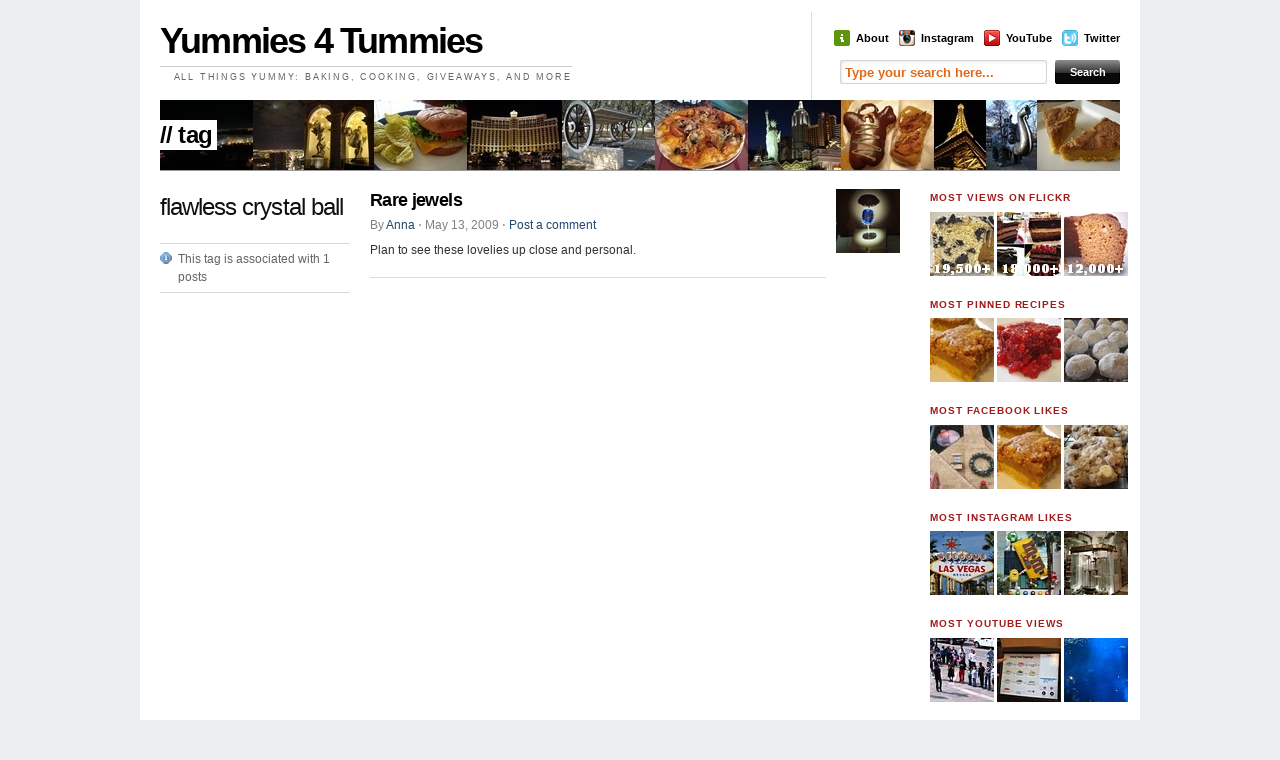

--- FILE ---
content_type: text/html; charset=UTF-8
request_url: http://yummies4tummies.com/tag/flawless-crystal-ball/
body_size: 8889
content:
<!DOCTYPE html PUBLIC "-//W3C//DTD XHTML 1.0 Transitional//EN"
    "http://www.w3.org/TR/xhtml1/DTD/xhtml1-transitional.dtd">

<html xmlns="http://www.w3.org/1999/xhtml" lang="en-US">

<head profile="http://gmpg.org/xfn/11">

    <title>Yummies 4 Tummies :-) |   flawless crystal ball    </title>
    
    <meta http-equiv="content-type" content="text/html; charset=UTF-8" />       
    <meta name="generator" content="WordPress 4.8.25" /> <!-- leave this for stats -->
    
    <link rel="stylesheet" href="http://yummies4tummies.com/wp-content/themes/themasterplan_tma_v1.3.1%202/tma/style.css" type="text/css" media="screen, projection, print" />

    <!--[if lt IE 7]>
	    <link rel="stylesheet" href="http://yummies4tummies.com/wp-content/themes/themasterplan_tma_v1.3.1%202/tma/ie.css" type="text/css" media="screen, projection">
    <![endif]-->
    
    <link rel="alternate" type="application/
    +xml" title="Yummies 4 Tummies :-) RSS Feed" href="http://yummies4tummies.com/feed/" />
	<link rel="pingback" href="http://yummies4tummies.com/xmlrpc.php" />
    
    <link rel="shortcut icon" href="http://yummies4tummies.com/wp-content/themes/themasterplan_tma_v1.3.1%202/tma/images/favicon2.ico" />

    <script type="text/javascript" src="http://yummies4tummies.com/js/jquery.js"></script>
    <script type="text/javascript" src="http://yummies4tummies.com/js/stepcarousel.js"></script>
    <script type="text/javascript" src="http://yummies4tummies.com/js/sbb.js"></script>

    <link rel='dns-prefetch' href='//s.w.org' />
<link rel="alternate" type="application/rss+xml" title="Yummies 4 Tummies :-) &raquo; flawless crystal ball Tag Feed" href="http://yummies4tummies.com/tag/flawless-crystal-ball/feed/" />
		<script type="text/javascript">
			window._wpemojiSettings = {"baseUrl":"https:\/\/s.w.org\/images\/core\/emoji\/2.3\/72x72\/","ext":".png","svgUrl":"https:\/\/s.w.org\/images\/core\/emoji\/2.3\/svg\/","svgExt":".svg","source":{"concatemoji":"http:\/\/yummies4tummies.com\/wp-includes\/js\/wp-emoji-release.min.js?ver=4.8.25"}};
			!function(t,a,e){var r,i,n,o=a.createElement("canvas"),l=o.getContext&&o.getContext("2d");function c(t){var e=a.createElement("script");e.src=t,e.defer=e.type="text/javascript",a.getElementsByTagName("head")[0].appendChild(e)}for(n=Array("flag","emoji4"),e.supports={everything:!0,everythingExceptFlag:!0},i=0;i<n.length;i++)e.supports[n[i]]=function(t){var e,a=String.fromCharCode;if(!l||!l.fillText)return!1;switch(l.clearRect(0,0,o.width,o.height),l.textBaseline="top",l.font="600 32px Arial",t){case"flag":return(l.fillText(a(55356,56826,55356,56819),0,0),e=o.toDataURL(),l.clearRect(0,0,o.width,o.height),l.fillText(a(55356,56826,8203,55356,56819),0,0),e===o.toDataURL())?!1:(l.clearRect(0,0,o.width,o.height),l.fillText(a(55356,57332,56128,56423,56128,56418,56128,56421,56128,56430,56128,56423,56128,56447),0,0),e=o.toDataURL(),l.clearRect(0,0,o.width,o.height),l.fillText(a(55356,57332,8203,56128,56423,8203,56128,56418,8203,56128,56421,8203,56128,56430,8203,56128,56423,8203,56128,56447),0,0),e!==o.toDataURL());case"emoji4":return l.fillText(a(55358,56794,8205,9794,65039),0,0),e=o.toDataURL(),l.clearRect(0,0,o.width,o.height),l.fillText(a(55358,56794,8203,9794,65039),0,0),e!==o.toDataURL()}return!1}(n[i]),e.supports.everything=e.supports.everything&&e.supports[n[i]],"flag"!==n[i]&&(e.supports.everythingExceptFlag=e.supports.everythingExceptFlag&&e.supports[n[i]]);e.supports.everythingExceptFlag=e.supports.everythingExceptFlag&&!e.supports.flag,e.DOMReady=!1,e.readyCallback=function(){e.DOMReady=!0},e.supports.everything||(r=function(){e.readyCallback()},a.addEventListener?(a.addEventListener("DOMContentLoaded",r,!1),t.addEventListener("load",r,!1)):(t.attachEvent("onload",r),a.attachEvent("onreadystatechange",function(){"complete"===a.readyState&&e.readyCallback()})),(r=e.source||{}).concatemoji?c(r.concatemoji):r.wpemoji&&r.twemoji&&(c(r.twemoji),c(r.wpemoji)))}(window,document,window._wpemojiSettings);
		</script>
		<style type="text/css">
img.wp-smiley,
img.emoji {
	display: inline !important;
	border: none !important;
	box-shadow: none !important;
	height: 1em !important;
	width: 1em !important;
	margin: 0 .07em !important;
	vertical-align: -0.1em !important;
	background: none !important;
	padding: 0 !important;
}
</style>
<link rel='https://api.w.org/' href='http://yummies4tummies.com/wp-json/' />
<link rel="EditURI" type="application/rsd+xml" title="RSD" href="http://yummies4tummies.com/xmlrpc.php?rsd" />
<link rel="wlwmanifest" type="application/wlwmanifest+xml" href="http://yummies4tummies.com/wp-includes/wlwmanifest.xml" /> 
<meta name="generator" content="WordPress 4.8.25" />
		<style type="text/css">.recentcomments a{display:inline !important;padding:0 !important;margin:0 !important;}</style>
		
    <script>
        (function(i,s,o,g,r,a,m){i['GoogleAnalyticsObject']=r;i[r]=i[r]||function(){(i[r].q=i[r].q||[]).push(arguments)},i[r].l=1*new Date();a=s.createElement(o),m=s.getElementsByTagName(o)[0];a.async=1;a.src=g;m.parentNode.insertBefore(a,m)})(window,document,'script','//www.google-analytics.com/analytics.js','ga');

        ga('create', 'UA-69785979-1', 'auto');
        ga('send', 'pageview');

    </script>
    
</head>

<body>   <!--start body-->

    <div class="container" id="container">   <!--start container-->
    
        <div id="header" class="column span-14">
        
            <div id="logo" class="column first">
             
                <div class="title">
                    <div><a href="http://yummies4tummies.com/">Yummies 4 Tummies</a></div>
                    <div class="desc">All Things Yummy: Baking, Cooking, Giveaways, and More</div>                  

                </div>
        			<!--<a href="http://yummies4tummies.com/" title="All Things Yummy: Baking, Cooking,  Giveaways, and More: Home" class="sitelogo"></a>-->
        			      
            </div>
            
            <div id="search_menu" class="column span-6 border_left last push-0" style="width: 303px">
            
                <div id="search" class="column first">
                                    
                <ul id="menu">

                    <li><a href="http://twitter.com/yummies4tummies" target="_blank"><span class="twitter">Twitter</span></a></li>
		    <li><a href="https://www.youtube.com/user/YummiesTummies/videos" target="_blank"><span class="youtube">YouTube</span></a></li>
		    <li><a href="http://instagram.com/yummies4tummies" target="_blank"><span class="instagram">Instagram</span></a></li>
		    <li><a href="http://yummies4tummies.com/about/"><span class="about">About</span></a></li>          

               </ul>

		     <div id="search-form">

                        <form method="get" id="searchform" action="http://yummies4tummies.com/">
                            
						<div><label for="s" class="none">Search for:</label>
						<input type="text" name="s" id="s" class="search_input" value="" />
						
						<label for="searchsubmit" class="none">Go</label>
						<input type="submit" id="searchsubmit" class="submit_input" value="Search" /></div>
                            
			</form>

			<script type="text/javascript">
			var sb = new Search_Box({
			    ELEMENT_ID: 's',
			    DEFAULT_VALUE: 'Type your search here...'
			});
			sb.init();
			</script>

                    </div>
                </div>

            </div>
        
        </div>   <!--end header-->
        
        
        <div id="topbanner_Archive" class="column span-14">   <!-- start top banner -->
            <div class="pagetitle">
	    	// tag            </div>
        </div>   <!-- end top banner -->
        
        
        <div id="arch_content" class="column span-14">   <!-- start home_content -->
        
                
        	<div class="column span-3 first">
        	
        		        	
            	<h2 class="archive_name">flawless crystal ball</h2>        
            	
            	<div class="archive_meta">
            	
            		<div class="archive_number">
            			This tag is associated with 1 posts
            		</div>           		
            	
            	</div>
            	
								
            </div>
            
                        
            <div class="column span-8">
            
	    <div id="archive_post_block" class="column span" >
            		<h3 class="archive_title" id="post-1260"><a href="http://yummies4tummies.com/2009/05/13/rare-jewels/" rel="bookmark" title="Rare jewels">Rare jewels</a></h3>
            		
			<div class="archive_post_meta">By <a href="http://yummies4tummies.com/author/anna/" title="Posts by Anna" rel="author">Anna</a> <span class="dot">&sdot;</span> May 13, 2009 <span class="dot">&sdot;</span> <a href="http://yummies4tummies.com/2009/05/13/rare-jewels/#respond">Post a comment</a></div>
            		
            		<p>Plan to see these lovelies up close and personal.</p>
		</div>

		 
		<div class="column span">
			<a href="http://yummies4tummies.com/2009/05/13/rare-jewels/" rel="bookmark" title="Rare jewels"><img src="http://yummies4tummies.com/wp-content/themes/themasterplan_tma_v1.3.1%202/tma/images/featured/logan-thmb.jpg" alt="Rare jewels" > </a> </div> 
				<div class="navigation">
					<p> </p>
				</div>

				            	
            </div>
            
                            <div class="column span-3 last">
										              
			<!--<div id="side_categories">
            
						<h3 class="mast">Categories</h3>

						
						
						
						<ul class="cat">
													</ul>
            		
			</div>-->

					<div id="text-1199210821" class="widget widget_text"><h3 class="mast">Most Views on Flickr</h3>			<div class="textwidget"><div style="margin: 0 -8px 0 0; ">

<div style="margin: 0 0 -20px 0;" >
<a href="http://www.flickr.com/photos/yummies4tummies/4321350812/"><img src="http://www.yummies4tummies.com/wp-content/themes/themasterplan_tma_v1.3.1%202/tma/images/latest/blwhtoreocake-thmb.jpg"  title="Black and White Cookie Ripple Coffee Cake"/></a>

<a href="http://www.flickr.com/photos/yummies4tummies/6791066059/"><img src="http://yummies4tummies.com/wp-content/themes/themasterplan_tma_v1.3.1%202/tma/images/featured/natlchocday-thmb.jpg"  title="National Chocolate Cake Day"/></a>

<a href="http://www.flickr.com/photos/yummies4tummies/2987852280/"><img src="http://yummies4tummies.com/wp-content/themes/themasterplan_tma_v1.3.1%202/tma/images/latest/pumpkinbread-thmb.jpg" title="Pumpkin Bread"/></a></div>

</div></div>
		</div><div id="text-1199528161" class="widget widget_text"><h3 class="mast">Most Pinned Recipes</h3>			<div class="textwidget"><div style="margin: 0 -8px 0 0; ">

<div style="margin: 0 0 -20px 0;" >
<a href="http://yummies4tummies.com/2011/12/31/pumpkin-crumb-cake/"><img src="http://yummies4tummies.com/wp-content/themes/themasterplan_tma_v1.3.1%202/tma/images/latest/pmpkncrum1-thmb.jpg" title="Pumpkin Crumb Cake"/></a>

<a href="http://yummies4tummies.com/2012/01/21/cranberry-salad/"><img src="http://yummies4tummies.com/wp-content/themes/themasterplan_tma_v1.3.1%202/tma/images/latest/cranbrrysalad1-thmb.jpg" title="Cranberry Salad"/></a>

<a href="http://yummies4tummies.com/2011/12/20/meltaway-pecan-balls/"><img src="http://yummies4tummies.com/wp-content/themes/themasterplan_tma_v1.3.1%202/tma/images/latest/mexwdckies1-thmb.jpg" title="Meltaway Pecan Balls, aka Mexican Wedding Cookies"/></a></div> 

</div></div>
		</div><div id="text-1199528162" class="widget widget_text"><h3 class="mast">Most Facebook Likes</h3>			<div class="textwidget"><div style="margin: 0 -8px 0 0; ">

<div style="margin: 0 0 -20px 0;" >
<a href="http://yummies4tummies.com/2009/01/08/gingerbread-house/"><img src="http://yummies4tummies.com/wp-content/themes/themasterplan_tma_v1.3.1%202/tma/images/featured/gingerbreadhouse-thmb.jpg" title="World’s Largest Gingerbread House"/></a>

<a href="http://yummies4tummies.com/2011/12/31/pumpkin-crumb-cake/"><img src="http://yummies4tummies.com/wp-content/themes/themasterplan_tma_v1.3.1%202/tma/images/latest/pmpkncrum1-thmb.jpg"  title="Pumpkin Crumb Cake"/></a>

<a href="http://yummies4tummies.com/2011/12/14/oatmeal-cranberry-white-choc-cookies/"><img src="http://yummies4tummies.com/wp-content/themes/themasterplan_tma_v1.3.1%202/tma/images/latest/oatmlcrasn1-thmb.jpg"  title="Oatmeal Cranberry White Chocolate Cookies"/></a></div>

</div></div>
		</div><div id="text-1199528264" class="widget widget_text"><h3 class="mast">Most Instagram Likes</h3>			<div class="textwidget"><div style="margin: 0 -8px 0 0; ">

<div style="margin: 0 0 -20px 0;" >
<a href="http://instagram.com/p/vo5UpHM5at/"><img src="http://www.yummies4tummies.com/wp-content/themes/themasterplan_tma_v1.3.1%202/tma/images/featured/lasvegassign.jpg"  title="Las Vegas welcome sign"/></a>

<a href="http://instagram.com/p/vXd7A9s5Vw/"><img src="http://yummies4tummies.com/wp-content/themes/themasterplan_tma_v1.3.1%202/tma/images/featured/m&msworld.jpg"  title="M&M's World"/></a>

<a href="http://instagram.com/p/vZqzthM5SW/"><img src="http://yummies4tummies.com/wp-content/themes/themasterplan_tma_v1.3.1%202/tma/images/featured/chocfountain.jpg" title="Chocolate Fountain at Bellagio"/></a></div>

</div></div>
		</div><div id="text-1199528265" class="widget widget_text"><h3 class="mast">Most YouTube Views</h3>			<div class="textwidget"><div style="margin: 0 -8px 0 0; ">

<div style="margin: 0 0 -20px 0;" >
<a href="https://www.youtube.com/watch?v=ACkylZ_r-h8"><img src="http://www.yummies4tummies.com/wp-content/themes/themasterplan_tma_v1.3.1%202/tma/images/featured/nolastperfrmrs.jpg"  title="New Orleans street performers"/></a>

<a href="https://www.youtube.com/watch?v=3OE_p7lUZQM"><img src="http://yummies4tummies.com/wp-content/themes/themasterplan_tma_v1.3.1%202/tma/images/featured/wawaordering.jpg"  title="Ordering food at Wawa"/></a>

<a href="https://www.youtube.com/watch?v=FuLV0F93xEg"><img src="http://yummies4tummies.com/wp-content/themes/themasterplan_tma_v1.3.1%202/tma/images/featured/coralreefaquarium.jpg" title="Aquarium inside Coral Reef Restaurant "/></a></div>

</div></div>
		</div><div id="text-1199528276" class="widget widget_text">			<div class="textwidget"><h3 class="mast" style="margin-bottom:-16px;" >Instagram</h3></div>
		</div><div data-elfsight-instagram-feed-options="%7B%22source%22%3A%5B%22%40yummies4tummies%22%5D%2C%22filterOnly%22%3A%5B%5D%2C%22filterExcept%22%3A%5B%5D%2C%22limit%22%3Anull%2C%22layout%22%3A%22slider%22%2C%22postTemplate%22%3A%22tile%22%2C%22columns%22%3A1%2C%22rows%22%3A3%2C%22gutter%22%3A2%2C%22responsive%22%3A%5B%7B%22minWidth%22%3A375%2C%22columns%22%3A1%2C%22rows%22%3A1%2C%22gutter%22%3A%220%22%7D%2C%7B%22minWidth%22%3A768%2C%22columns%22%3A3%2C%22rows%22%3A2%2C%22gutter%22%3A%220%22%7D%5D%2C%22width%22%3A%22auto%22%2C%22callToActionButtons%22%3A%5B%7B%22postUrl%22%3A%22https%3A%5C%2F%5C%2Fwww.instagram.com%5C%2Fyummies4tummies%22%2C%22buttonLabel%22%3A%22Install%20Instagram%20Feed%20now%22%2C%22buttonLink%22%3A%22https%3A%5C%2F%5C%2Felfsight.com%5C%2Finstagram-feed-instashow%5C%2F%22%7D%5D%2C%22postElements%22%3A%5B%22user%22%2C%22date%22%2C%22instagramLink%22%2C%22likesCount%22%2C%22commentsCount%22%2C%22text%22%5D%2C%22popupElements%22%3A%5B%22user%22%2C%22location%22%2C%22instagramLink%22%2C%22likesCount%22%2C%22share%22%2C%22text%22%2C%22comments%22%2C%22date%22%5D%2C%22imageClickAction%22%3A%22popup%22%2C%22sliderArrows%22%3Atrue%2C%22sliderDrag%22%3Atrue%2C%22sliderSpeed%22%3A0.6%2C%22sliderAutoplay%22%3A%22%22%2C%22colorScheme%22%3A%22default%22%2C%22colorPostOverlayBg%22%3A%22rgba%280%2C%200%2C%200%2C%200.8%29%22%2C%22colorPostOverlayText%22%3A%22rgb%28255%2C%20255%2C%20255%29%22%2C%22colorPostBg%22%3A%22rgb%28255%2C%20255%2C%20255%29%22%2C%22colorPostText%22%3A%22rgb%280%2C%200%2C%200%29%22%2C%22colorPostLinks%22%3A%22rgb%280%2C%2053%2C%20107%29%22%2C%22colorSliderArrows%22%3A%22rgb%28255%2C%20255%2C%20255%29%22%2C%22colorSliderArrowsBg%22%3A%22rgba%280%2C%200%2C%200%2C%200.9%29%22%2C%22colorGridLoadMoreButton%22%3A%22rgb%2856%2C%20151%2C%20240%29%22%2C%22colorPopupOverlay%22%3A%22rgba%2843%2C%2043%2C%2043%2C%200.9%29%22%2C%22colorPopupBg%22%3A%22rgb%28255%2C%20255%2C%20255%29%22%2C%22colorPopupText%22%3A%22rgb%280%2C%200%2C%200%29%22%2C%22colorPopupLinks%22%3A%22rgb%280%2C%2053%2C%20105%29%22%2C%22colorPopupFollowButton%22%3A%22rgb%2856%2C%20151%2C%20240%29%22%2C%22colorPopupCtaButton%22%3A%22rgb%2856%2C%20151%2C%20240%29%22%2C%22widgetTitle%22%3A%22%22%2C%22lang%22%3A%22en%22%2C%22cacheTime%22%3A300%2C%22api%22%3A%22http%3A%5C%2F%5C%2Fyummies4tummies.com%5C%2Fwp-content%5C%2Fplugins%5C%2Felfsight-instagram-feed-cc%5C%2Fapi%5C%2Findex.php%22%7D"></div><div id="categories-175287932" class="widget widget_categories"><h3 class="mast">Categories</h3><label class="screen-reader-text" for="cat">Categories</label><select  name='cat' id='cat' class='postform' >
	<option value='-1'>Select Category</option>
	<option class="level-0" value="653">BBQ</option>
	<option class="level-0" value="86">Books &amp; Magazines</option>
	<option class="level-0" value="213">Bread</option>
	<option class="level-1" value="545">&nbsp;&nbsp;&nbsp;Bread Pudding</option>
	<option class="level-0" value="103">Brownies</option>
	<option class="level-0" value="194">Brunch</option>
	<option class="level-0" value="505">Burgers</option>
	<option class="level-0" value="29">Cakes</option>
	<option class="level-1" value="27">&nbsp;&nbsp;&nbsp;Coffee Cakes</option>
	<option class="level-1" value="116">&nbsp;&nbsp;&nbsp;Divorce Cakes</option>
	<option class="level-1" value="94">&nbsp;&nbsp;&nbsp;Wedding Cakes</option>
	<option class="level-0" value="16">Candy</option>
	<option class="level-0" value="81">Cheesecake</option>
	<option class="level-0" value="44">Chocolate</option>
	<option class="level-0" value="3">Cookies</option>
	<option class="level-1" value="148">&nbsp;&nbsp;&nbsp;Cookie Bars</option>
	<option class="level-0" value="742">Cool stuff on the &#8216;net</option>
	<option class="level-0" value="200">Cupcakes</option>
	<option class="level-0" value="36">Doughnuts</option>
	<option class="level-0" value="30">Drinks</option>
	<option class="level-0" value="97">F-U-N Food Photos</option>
	<option class="level-0" value="295">Fast-food restaurants</option>
	<option class="level-0" value="887">Food Trucks</option>
	<option class="level-0" value="39">Fruits</option>
	<option class="level-0" value="137">Giveaways</option>
	<option class="level-0" value="226">Holidays</option>
	<option class="level-1" value="249">&nbsp;&nbsp;&nbsp;Christmas</option>
	<option class="level-1" value="817">&nbsp;&nbsp;&nbsp;Easter</option>
	<option class="level-1" value="233">&nbsp;&nbsp;&nbsp;Halloween</option>
	<option class="level-1" value="1097">&nbsp;&nbsp;&nbsp;Mother&#8217;s Day</option>
	<option class="level-1" value="665">&nbsp;&nbsp;&nbsp;New Year&#8217;s</option>
	<option class="level-1" value="1047">&nbsp;&nbsp;&nbsp;St. Patrick&#8217;s Day</option>
	<option class="level-1" value="227">&nbsp;&nbsp;&nbsp;Thanksgiving</option>
	<option class="level-1" value="347">&nbsp;&nbsp;&nbsp;Valentine&#8217;s Day</option>
	<option class="level-0" value="720">Household</option>
	<option class="level-1" value="1008">&nbsp;&nbsp;&nbsp;Electronics</option>
	<option class="level-1" value="721">&nbsp;&nbsp;&nbsp;Furniture</option>
	<option class="level-1" value="723">&nbsp;&nbsp;&nbsp;Kitchen</option>
	<option class="level-0" value="12">Ice Cream &amp; Yogurt</option>
	<option class="level-0" value="198">Muffins</option>
	<option class="level-0" value="167">My Baking &amp; Cooking</option>
	<option class="level-0" value="811">My Pantry</option>
	<option class="level-0" value="11">News</option>
	<option class="level-1" value="694">&nbsp;&nbsp;&nbsp;Specials, freebies &amp; debuts</option>
	<option class="level-0" value="1022">Photo of the Week</option>
	<option class="level-0" value="46">Pies</option>
	<option class="level-0" value="250">Pizza</option>
	<option class="level-0" value="25">Polls</option>
	<option class="level-0" value="972">Pudding</option>
	<option class="level-0" value="119">Random Photos</option>
	<option class="level-0" value="35">Reviews</option>
	<option class="level-1" value="118">&nbsp;&nbsp;&nbsp;5-Star Yummies</option>
	<option class="level-0" value="735">Sightseeing / Travel</option>
	<option class="level-0" value="93">Snacks</option>
	<option class="level-0" value="335">Steaks</option>
	<option class="level-0" value="370">Sushi</option>
</select>

<script type='text/javascript'>
/* <![CDATA[ */
(function() {
	var dropdown = document.getElementById( "cat" );
	function onCatChange() {
		if ( dropdown.options[ dropdown.selectedIndex ].value > 0 ) {
			location.href = "http://yummies4tummies.com/?cat=" + dropdown.options[ dropdown.selectedIndex ].value;
		}
	}
	dropdown.onchange = onCatChange;
})();
/* ]]> */
</script>

</div><div id="archives-2" class="widget widget_archive"><h3 class="mast">Archives</h3>		<label class="screen-reader-text" for="archives-dropdown-2">Archives</label>
		<select id="archives-dropdown-2" name="archive-dropdown" onchange='document.location.href=this.options[this.selectedIndex].value;'>
			
			<option value="">Select Month</option>
				<option value='http://yummies4tummies.com/2014/12/'> December 2014 </option>
	<option value='http://yummies4tummies.com/2014/04/'> April 2014 </option>
	<option value='http://yummies4tummies.com/2014/03/'> March 2014 </option>
	<option value='http://yummies4tummies.com/2013/12/'> December 2013 </option>
	<option value='http://yummies4tummies.com/2013/11/'> November 2013 </option>
	<option value='http://yummies4tummies.com/2013/10/'> October 2013 </option>
	<option value='http://yummies4tummies.com/2013/09/'> September 2013 </option>
	<option value='http://yummies4tummies.com/2013/08/'> August 2013 </option>
	<option value='http://yummies4tummies.com/2013/06/'> June 2013 </option>
	<option value='http://yummies4tummies.com/2013/05/'> May 2013 </option>
	<option value='http://yummies4tummies.com/2013/04/'> April 2013 </option>
	<option value='http://yummies4tummies.com/2013/03/'> March 2013 </option>
	<option value='http://yummies4tummies.com/2013/02/'> February 2013 </option>
	<option value='http://yummies4tummies.com/2013/01/'> January 2013 </option>
	<option value='http://yummies4tummies.com/2012/12/'> December 2012 </option>
	<option value='http://yummies4tummies.com/2012/11/'> November 2012 </option>
	<option value='http://yummies4tummies.com/2012/10/'> October 2012 </option>
	<option value='http://yummies4tummies.com/2012/09/'> September 2012 </option>
	<option value='http://yummies4tummies.com/2012/08/'> August 2012 </option>
	<option value='http://yummies4tummies.com/2012/07/'> July 2012 </option>
	<option value='http://yummies4tummies.com/2012/06/'> June 2012 </option>
	<option value='http://yummies4tummies.com/2012/05/'> May 2012 </option>
	<option value='http://yummies4tummies.com/2012/04/'> April 2012 </option>
	<option value='http://yummies4tummies.com/2012/03/'> March 2012 </option>
	<option value='http://yummies4tummies.com/2012/02/'> February 2012 </option>
	<option value='http://yummies4tummies.com/2012/01/'> January 2012 </option>
	<option value='http://yummies4tummies.com/2011/12/'> December 2011 </option>
	<option value='http://yummies4tummies.com/2011/11/'> November 2011 </option>
	<option value='http://yummies4tummies.com/2011/10/'> October 2011 </option>
	<option value='http://yummies4tummies.com/2011/09/'> September 2011 </option>
	<option value='http://yummies4tummies.com/2011/08/'> August 2011 </option>
	<option value='http://yummies4tummies.com/2011/07/'> July 2011 </option>
	<option value='http://yummies4tummies.com/2011/06/'> June 2011 </option>
	<option value='http://yummies4tummies.com/2011/05/'> May 2011 </option>
	<option value='http://yummies4tummies.com/2011/04/'> April 2011 </option>
	<option value='http://yummies4tummies.com/2011/03/'> March 2011 </option>
	<option value='http://yummies4tummies.com/2011/02/'> February 2011 </option>
	<option value='http://yummies4tummies.com/2011/01/'> January 2011 </option>
	<option value='http://yummies4tummies.com/2010/12/'> December 2010 </option>
	<option value='http://yummies4tummies.com/2010/11/'> November 2010 </option>
	<option value='http://yummies4tummies.com/2010/10/'> October 2010 </option>
	<option value='http://yummies4tummies.com/2010/09/'> September 2010 </option>
	<option value='http://yummies4tummies.com/2010/08/'> August 2010 </option>
	<option value='http://yummies4tummies.com/2010/07/'> July 2010 </option>
	<option value='http://yummies4tummies.com/2010/06/'> June 2010 </option>
	<option value='http://yummies4tummies.com/2010/05/'> May 2010 </option>
	<option value='http://yummies4tummies.com/2010/04/'> April 2010 </option>
	<option value='http://yummies4tummies.com/2010/03/'> March 2010 </option>
	<option value='http://yummies4tummies.com/2010/02/'> February 2010 </option>
	<option value='http://yummies4tummies.com/2010/01/'> January 2010 </option>
	<option value='http://yummies4tummies.com/2009/12/'> December 2009 </option>
	<option value='http://yummies4tummies.com/2009/11/'> November 2009 </option>
	<option value='http://yummies4tummies.com/2009/10/'> October 2009 </option>
	<option value='http://yummies4tummies.com/2009/09/'> September 2009 </option>
	<option value='http://yummies4tummies.com/2009/08/'> August 2009 </option>
	<option value='http://yummies4tummies.com/2009/07/'> July 2009 </option>
	<option value='http://yummies4tummies.com/2009/06/'> June 2009 </option>
	<option value='http://yummies4tummies.com/2009/05/'> May 2009 </option>
	<option value='http://yummies4tummies.com/2009/04/'> April 2009 </option>
	<option value='http://yummies4tummies.com/2009/03/'> March 2009 </option>
	<option value='http://yummies4tummies.com/2009/02/'> February 2009 </option>
	<option value='http://yummies4tummies.com/2009/01/'> January 2009 </option>
	<option value='http://yummies4tummies.com/2008/12/'> December 2008 </option>
	<option value='http://yummies4tummies.com/2008/11/'> November 2008 </option>
	<option value='http://yummies4tummies.com/2008/10/'> October 2008 </option>
	<option value='http://yummies4tummies.com/2008/09/'> September 2008 </option>
	<option value='http://yummies4tummies.com/2008/08/'> August 2008 </option>
	<option value='http://yummies4tummies.com/2008/07/'> July 2008 </option>

		</select>
		</div><div id="text-1199528122" class="widget widget_text"><h3 class="mast">Tweets</h3>			<div class="textwidget"><a class="twitter-timeline" data-chrome="noheader nofooter noscrollbar transparent" data-tweet-limit="4" href="https://twitter.com/yummies4tummies"  data-widget-id="362383789927829504">Tweets by @yummies4tummies</a>
<script>!function(d,s,id){var js,fjs=d.getElementsByTagName(s)[0],p=/^http:/.test(d.location)?'http':'https';if(!d.getElementById(id)){js=d.createElement(s);js.id=id;js.src=p+"://platform.twitter.com/widgets.js";fjs.parentNode.insertBefore(js,fjs);}}(document,"script","twitter-wjs");</script></div>
		</div><div id="text-1199528123" class="widget widget_text"><h3 class="mast">San Diego</h3>			<div class="textwidget"><div style="margin: 0 -8px 0 0; ">

<div style="margin: 0 0 -20px 0;" ><a href="http://yummies4tummies.com/2008/09/07/random-photos/"><img src="http://www.yummies4tummies.com/wp-content/themes/themasterplan_tma_v1.3.1%202/tma/images/featured/dntwn-thmb.jpg" /></a>

<a href="http://yummies4tummies.com/2008/10/19/hotel-del/"><img src="http://www.yummies4tummies.com/wp-content/themes/themasterplan_tma_v1.3.1%202/tma/images/featured/hoteldel-thmb.jpg" /></a>

<a href="http://yummies4tummies.com/2010/01/09/downtown-from-coronado/"><img src="http://www.yummies4tummies.com/wp-content/themes/themasterplan_tma_v1.3.1%202/tma/images/featured/downtownview-thmb.jpg" /></a></div>

<div style="margin: 0 0 -20px 0;" ><a href="http://yummies4tummies.com/2009/12/19/caribe/"><img src="http://www.yummies4tummies.com/wp-content/themes/themasterplan_tma_v1.3.1%202/tma/images/featured/caribe-thmb.jpg" /></a>

<a href="http://yummies4tummies.com/2008/09/21/embarcadero/"><img src="http://www.yummies4tummies.com/wp-content/themes/themasterplan_tma_v1.3.1%202/tma/images/featured/embarc-thmb.jpg" /></a>

<a href="http://yummies4tummies.com/2010/01/21/tartine-choc-mousse/">
<img src="http://www.yummies4tummies.com/wp-content/themes/themasterplan_tma_v1.3.1%202/tma/images/featured/tartinemousse-thmb.jpg" /></a></div>

<div style="margin: 0 0 -20px 0;" >
<a href="http://yummies4tummies.com/2010/04/13/european-cake-gallery/"><img src="http://www.yummies4tummies.com/wp-content/themes/themasterplan_tma_v1.3.1%202/tma/images/featured/erpeancpck-thmb.jpg" /></a>

<a href="http://yummies4tummies.com/2010/05/30/harbor-island/"><img src="http://www.yummies4tummies.com/wp-content/themes/themasterplan_tma_v1.3.1%202/tma/images/featured/harbrisl-thmb.jpg" /></a>

<a href="http://yummies4tummies.com/2013/09/20/road-trippin-part-2/"><img src="http://yummies4tummies.com/wp-content/themes/themasterplan_tma_v1.3.1%202/tma/images/featured/roadtriptosd-thmb.jpg" /></a></div>

</div></div>
		</div><div id="text-1199528129" class="widget widget_text"><h3 class="mast">Oahu (Hawaii)</h3>			<div class="textwidget"><div style="margin: 0 -8px 0 0; ">

<div style="margin: 0 0 -20px 0;" ><a href="http://yummies4tummies.com/2012/05/08/our-oahu-itinerary/">
<img src="http://www.yummies4tummies.com/wp-content/themes/themasterplan_tma_v1.3.1%202/tma/images/featured/oahumap-thmb.jpg" /></a>

<a href="http://yummies4tummies.com/2012/06/19/first-day-in-hawaii/"><img src="http://www.yummies4tummies.com/wp-content/themes/themasterplan_tma_v1.3.1%202/tma/images/featured/honolulu-thmb.jpg" /></a>

<a href="http://yummies4tummies.com/2012/08/22/uss-arizona-memorial/"><img src="http://www.yummies4tummies.com/wp-content/themes/themasterplan_tma_v1.3.1%202/tma/images/featured/ussarizona-thmb.jpg" /></a></div>

<div style="margin: 0 0 -20px 0;" ><a href="http://yummies4tummies.com/2012/06/22/aloha-tower/"><img src="http://www.yummies4tummies.com/wp-content/themes/themasterplan_tma_v1.3.1%202/tma/images/featured/alohatower-thmb.jpg" /></a>

<a href="http://yummies4tummies.com/2013/12/12/uss-oklahoma-memorial/"><img src="http://yummies4tummies.com/wp-content/themes/themasterplan_tma_v1.3.1%202/tma/images/featured/ussoklahoma-thmb.jpg" /></a>

<a href="http://yummies4tummies.com/2012/06/25/historic-honolulu-part-1/"><img src="http://www.yummies4tummies.com/wp-content/themes/themasterplan_tma_v1.3.1%202/tma/images/featured/histrchnolulu-thmb.jpg" /></a></div>

<div style="margin: 0 0 -20px 0;" ><a <a href="http://yummies4tummies.com/2012/07/12/waterfront-plaza-and-more-cupcakes/"><img src="http://www.yummies4tummies.com/wp-content/themes/themasterplan_tma_v1.3.1%202/tma/images/featured/honoluluwalk-thmb.jpg" /></a>

<a href="http://yummies4tummies.com/2012/09/02/uss-bowfin-submarine-part-2/"><img src="http://www.yummies4tummies.com/wp-content/themes/themasterplan_tma_v1.3.1%202/tma/images/featured/ussbowfin2-thmb.jpg" /></a>

<a href="http://yummies4tummies.com/2012/07/16/stunning-waikiki-beach/"><img src="http://www.yummies4tummies.com/wp-content/themes/themasterplan_tma_v1.3.1%202/tma/images/featured/waikikibeach-thmb.jpg" /></a></div>

</div></div>
		</div><div id="text-1199528125" class="widget widget_text"><h3 class="mast">Memphis</h3>			<div class="textwidget"><div style="margin: 0 -8px 0 0; ">

<div style="margin: 0 0 -20px 0;" >
<a href="http://yummies4tummies.com/2010/08/14/sun-studio/"><img src="http://www.yummies4tummies.com/wp-content/themes/themasterplan_tma_v1.3.1%202/tma/images/featured/sunstudio-thmb.jpg" /></a>

<a href="http://yummies4tummies.com/2009/12/01/trolleys/"><img src="http://www.yummies4tummies.com/wp-content/themes/themasterplan_tma_v1.3.1%202/tma/images/featured/memphistrolley-thmb.jpg" /></a>

<a href="http://yummies4tummies.com/2009/05/31/beale-street/"><img src="http://www.yummies4tummies.com/wp-content/themes/themasterplan_tma_v1.3.1%202/tma/images/featured/elvis-thmb.jpg" /></a></div>

<div style="margin: 0 0 -20px 0;" ><a href="http://yummies4tummies.com/2011/07/13/memphis-fire-museum/"><img src="http://www.yummies4tummies.com/wp-content/themes/themasterplan_tma_v1.3.1%202/tma/images/featured/firemseum-thmb.jpg" /></a>

<a href="http://yummies4tummies.com/2010/07/26/bikes-on-beale/"><img src="http://www.yummies4tummies.com/wp-content/themes/themasterplan_tma_v1.3.1%202/tma/images/featured/bikesbeale-thmb.jpg" /></a>

<a href="http://yummies4tummies.com/2010/12/15/more-downtown-farmers-market/"><img src="http://www.yummies4tummies.com/wp-content/themes/themasterplan_tma_v1.3.1%202/tma/images/featured/farmrsmkt-thmb.jpg" /></a></div>

<div style="margin: 0 0 -20px 0;" >
<a href="http://yummies4tummies.com/2010/10/17/orpheum-memphis/"><img src="http://www.yummies4tummies.com/wp-content/themes/themasterplan_tma_v1.3.1%202/tma/images/featured/orpheum-thmb.jpg" /></a>

<a href="http://yummies4tummies.com/2010/09/12/court-square/"><img src="http://www.yummies4tummies.com/wp-content/themes/themasterplan_tma_v1.3.1%202/tma/images/featured/courtsq-thmb.jpg" /></a>

<a href="http://yummies4tummies.com/2010/08/03/memphis-pyramid/"><img src="http://www.yummies4tummies.com/wp-content/themes/themasterplan_tma_v1.3.1%202/tma/images/featured/pyramid-thmb.jpg" /></a></div>

</div></div>
		</div><div id="text-1199528130" class="widget widget_text"><h3 class="mast">Washington D.C.</h3>			<div class="textwidget"><div style="margin: 0 -8px 0 0; ">

<div style="margin: 0 0 -20px 0;" ><a href="http://yummies4tummies.com/2013/10/04/world-war-2-memorial/"><img src="http://yummies4tummies.com/wp-content/themes/themasterplan_tma_v1.3.1%202/tma/images/featured/worldwar2mem-thmb.jpg" /></a>

<a href="http://yummies4tummies.com/2011/02/24/the-white-house/"><img src="http://www.yummies4tummies.com/wp-content/themes/themasterplan_tma_v1.3.1%202/tma/images/featured/whitehse-thmb.jpg" /></a>

<a href="http://yummies4tummies.com/2010/06/02/vietnam-veterans-memorial/"><img src="http://www.yummies4tummies.com/wp-content/themes/themasterplan_tma_v1.3.1%202/tma/images/featured/vietnam-thmb.jpg" /></a></div>
  
<div style="margin: 0 0 -20px 0;" ><a href="http://yummies4tummies.com/2010/07/11/national-archives/"><img src="http://www.yummies4tummies.com/wp-content/themes/themasterplan_tma_v1.3.1%202/tma/images/featured/ntlarchv-thmb.jpg" /></a>

<a href="http://yummies4tummies.com/2011/02/28/jefferson-memorial/"><img src="http://www.yummies4tummies.com/wp-content/themes/themasterplan_tma_v1.3.1%202/tma/images/featured/jefferson-thmb.jpg" /></a>

<a href="http://yummies4tummies.com/2009/05/13/rare-jewels/"><img src="http://www.yummies4tummies.com/wp-content/themes/themasterplan_tma_v1.3.1%202/tma/images/featured/logan-thmb.jpg" /></a></div>

<div style="margin: 0 0 -20px 0;" ><a href="http://yummies4tummies.com/2009/07/07/washington-monument/"><img src="http://www.yummies4tummies.com/wp-content/themes/themasterplan_tma_v1.3.1%202/tma/images/featured/washmonument-thmb.jpg" /></a>

<a href="http://yummies4tummies.com/2012/04/11/basilica-of-the-national-shrine/"><img src="http://www.yummies4tummies.com/wp-content/themes/themasterplan_tma_v1.3.1%202/tma/images/featured/basilica-thmb.jpg" /></a>

<a href="http://yummies4tummies.com/2011/12/19/wright-brothers-legacy/"><img src="http://www.yummies4tummies.com/wp-content/themes/themasterplan_tma_v1.3.1%202/tma/images/featured/natlspacemusm.jpg" /></a></div>

</div></div>
		</div><div id="text-1199528132" class="widget widget_text"><h3 class="mast">San Antonio</h3>			<div class="textwidget"><div style="margin: 0 -8px 0 0; ">

<div style="margin: 0 0 -20px 0;" >
<a href="http://yummies4tummies.com/2012/01/05/river-walk-holiday-lights/"><img src="http://www.yummies4tummies.com/wp-content/themes/themasterplan_tma_v1.3.1%202/tma/images/featured/rvrwalkxmas-thmb.jpg" /></a>

<a href="http://yummies4tummies.com/2013/09/08/san-antonio-river-walk-part1/">
<img src="http://www.yummies4tummies.com/wp-content/themes/themasterplan_tma_v1.3.1%202/tma/images/featured//sariverwalk-thmb.jpg" /></a>

<a href="http://yummies4tummies.com/2013/09/12/san-antonio-river-walk-part2/"><img src="http://www.yummies4tummies.com/wp-content/themes/themasterplan_tma_v1.3.1%202/tma/images/featured/sariverwalk2-thmb.jpg" /></a></div>

<div style="margin: 0 0 -20px 0;" ><a href="http://yummies4tummies.com/2012/09/11/north-star-mall-boots/"><img src="http://www.yummies4tummies.com/wp-content/themes/themasterplan_tma_v1.3.1%202/tma/images/featured/nstarmallboots-thmb.jpg" /></a>

<a href="http://yummies4tummies.com/2013/01/02/holiday-lights-2012/"><img src="http://www.yummies4tummies.com/wp-content/themes/themasterplan_tma_v1.3.1%202/tma/images/featured/alamoquarrymkt-thmb.jpg" /></a>

<a href="http://yummies4tummies.com/2013/01/08/concordia-drive-thru-nativity/"><img src="http://www.yummies4tummies.com/wp-content/themes/themasterplan_tma_v1.3.1%202/tma/images/featured/concordia-thmb.jpg" /></a></div>

<div style="margin: 0 0 -20px 0;" ><a href="http://yummies4tummies.com/2013/01/13/texas-transportation-museum/"><img src="http://www.yummies4tummies.com/wp-content/themes/themasterplan_tma_v1.3.1%202/tma/images/featured/txtrain-thmb.jpg" /></a>

<a href="http://yummies4tummies.com/2013/02/19/san-antonio-stock-show-rodeo-2012/"><img src="http://www.yummies4tummies.com/wp-content/themes/themasterplan_tma_v1.3.1%202/tma/images/featured/sarodeo-thmb.jpg" /></a>

<a href="http://yummies4tummies.com/2013/03/19/st-patricks-day-river-parade/"><img src="http://yummies4tummies.com/wp-content/themes/themasterplan_tma_v1.3.1%202/tma/images/featured/stpattysparade-thmb.jpg" /></a></div>

</div></div>
		</div><div id="text-1199528128" class="widget widget_text"><h3 class="mast">Chocoooooolate! </h3>			<div class="textwidget"><div style="margin: 0 -8px 0 0; ">

<div style="margin: 0 0 -20px 0;" ><a href="http://yummies4tummies.com/2010/09/29/walmart-family-mobile/"><img src="http://www.yummies4tummies.com/wp-content/themes/themasterplan_tma_v1.3.1%202/tma/images/featured/belgianchc-thmb.jpg" /></a>
   
<a href="http://yummies4tummies.com/2010/01/26/elizabethan-gardens/"><img src="http://www.yummies4tummies.com/wp-content/themes/themasterplan_tma_v1.3.1%202/tma/images/featured/elizgardens-thmb.jpg" /></a>

<a href="http://yummies4tummies.com/2010/02/01/vinaka-zebra-cake/"><img src="http://www.yummies4tummies.com/wp-content/themes/themasterplan_tma_v1.3.1%202/tma/images/featured/zebracake-thmb.jpg" /></a></div>

<div style="margin: 0 0 -20px 0;" >
<a href="http://yummies4tummies.com/2010/01/08/tartine-choc-bread-pudding/"><img src="http://www.yummies4tummies.com/wp-content/themes/themasterplan_tma_v1.3.1%202/tma/images/featured/dblchocbrdpddng-thmb.jpg" /></a>

<a href="http://yummies4tummies.com/2010/01/15/hans-n-harrys/"><img src="http://www.yummies4tummies.com/wp-content/themes/themasterplan_tma_v1.3.1%202/tma/images/featured/hansharry-thmb.jpg" /></a>

<a href="http://yummies4tummies.com/2011/02/20/pecan-fudge-pie/"><img src="http://www.yummies4tummies.com/wp-content/themes/themasterplan_tma_v1.3.1%202/tma/images/featured/mesquite-thmb.jpg" /></a></div>

<div style="margin: 0 0 -20px 0;" >
<a href="http://yummies4tummies.com/2011/03/26/white-chocolate-charlotte/"><img src="http://www.yummies4tummies.com/wp-content/themes/themasterplan_tma_v1.3.1%202/tma/images/featured/charlot-thmb.jpg" /></a>

<a href="http://yummies4tummies.com/2008/10/12/chocolate-martinis/"><img src="http://www.yummies4tummies.com/wp-content/themes/themasterplan_tma_v1.3.1%202/tma/images/featured/chocmartini-thmb.jpg" /></a>

<a href="http://yummies4tummies.com/2008/08/29/choc-beer/"><img src="http://www.yummies4tummies.com/wp-content/themes/themasterplan_tma_v1.3.1%202/tma/images/featured/chocbeer-thmb.jpg" /></a></div>

</div></div>
		</div><div id="text-1199528131" class="widget widget_text"><h3 class="mast">Arkansas</h3>			<div class="textwidget"><div style="margin: 0 -8px 0 0; ">

<div style="margin: 0 0 -20px 0;" >
<a href="http://yummies4tummies.com/2010/01/13/bathhouse-row/"><img src="http://www.yummies4tummies.com/wp-content/themes/themasterplan_tma_v1.3.1%202/tma/images/featured/bathhouserow-thmb.jpg" /></a>

<a href="http://yummies4tummies.com/2010/05/23/ed-n-kays-apple-pie/"><img src="http://www.yummies4tummies.com/wp-content/themes/themasterplan_tma_v1.3.1%202/tma/images/featured/ednkrsepb-thmb.jpg" /></a>

<a href="http://yummies4tummies.com/2011/07/07/community-bakery-downtown/"><img src="http://www.yummies4tummies.com/wp-content/themes/themasterplan_tma_v1.3.1%202/tma/images/featured/cmntybkry-thmb.jpg" /></a></div>

<div style="margin: 0 0 -20px 0;" >
<a href="http://yummies4tummies.com/2010/06/10/community-bakery-shackleford/"><img src="http://www.yummies4tummies.com/wp-content/themes/themasterplan_tma_v1.3.1%202/tma/images/featured/frsilk-thmb.jpg" /></a>

<a href="http://yummies4tummies.com/2010/01/13/bathhouse-row-fordyce/"><img src="http://www.yummies4tummies.com/wp-content/themes/themasterplan_tma_v1.3.1%202/tma/images/featured/fordyceglass-thmb.jpg" /></a>

<a href="http://yummies4tummies.com/2010/01/29/dixie-cafe/"><img src="http://www.yummies4tummies.com/wp-content/themes/themasterplan_tma_v1.3.1%202/tma/images/featured/ednkays-thmb.jpg" /></a></div>

</div></div>
		</div><div id="text-1199528156" class="widget widget_text"><h3 class="mast">Florida</h3>			<div class="textwidget"><div style="margin: 0 -8px 0 0; ">

<div style="margin: 0 0 -20px 0;" >
<a href="http://yummies4tummies.com/2013/09/26/road-trip-to-tampa/"><img src="http://yummies4tummies.com/wp-content/themes/themasterplan_tma_v1.3.1%202/tma/images/featured/lilathensgyro-thmb.jpg" /></a>

<a href="http://yummies4tummies.com/2013/11/05/tampa/"><img src="http://yummies4tummies.com/wp-content/themes/themasterplan_tma_v1.3.1%202/tma/images/featured/bayshore-thmb.jpg" /></a>

<a href="http://yummies4tummies.com/2013/12/03/grand-floridian-resort/"><img src="http://yummies4tummies.com/wp-content/themes/themasterplan_tma_v1.3.1%202/tma/images/featured/grandfloridian-thmb.jpg" /></a></div>

</div></div>
		</div><div id="text-1199528173" class="widget widget_text"><h3 class="mast">Oregon</h3>			<div class="textwidget"><div style="margin: 0 -8px 0 0; ">

<div style="margin: 0 0 -20px 0;" >
<a href="http://yummies4tummies.com/2012/01/12/my-voodoo-doughnut/"><img src="http://yummies4tummies.com/wp-content/themes/themasterplan_tma_v1.3.1%202/tma/images/featured/voodoodonut-thmb.jpg" /></a>

<a href="http://yummies4tummies.com/2013/12/23/portland-pearl-district/"><img src="http://yummies4tummies.com/wp-content/themes/themasterplan_tma_v1.3.1%202/tma/images/featured/pdxpearldstrct-thmb.jpg" /></a>

<a href="http://yummies4tummies.com/2013/12/30/portland-holiday-fun/"><img src="http://yummies4tummies.com/wp-content/themes/themasterplan_tma_v1.3.1%202/tma/images/featured/pdxholidays2012-thmb.jpg" /></a></div>

</div></div>
		</div><div id="text-1199528137" class="widget widget_text"><h3 class="mast">Pennsylvania</h3>			<div class="textwidget"><div style="margin: 0 -8px 0 0; ">

<div style="margin: 0 0 -20px 0;" ><a href="http://yummies4tummies.com/2012/09/17/chocolate-world/"><img src="http://www.yummies4tummies.com/wp-content/themes/themasterplan_tma_v1.3.1%202/tma/images/featured/chocworld-thmb.jpg" /></a>

<a href="http://yummies4tummies.com/2012/11/10/valley-forge-historical-park/"><img src="http://www.yummies4tummies.com/wp-content/themes/themasterplan_tma_v1.3.1%202/tma/images/featured/valleyforge-thmb.jpg" /></a>

<a href="http://yummies4tummies.com/2013/02/25/elfreths-alley/"><img src="http://yummies4tummies.com/wp-content/themes/themasterplan_tma_v1.3.1%202/tma/images/daily/elfrethsalley1-thmb.jpg" /></a></div>

</div></div>
		</div><div id="text-1199528136" class="widget widget_text"><h3 class="mast">Austin (Texas)</h3>			<div class="textwidget"><div style="margin: 0 -8px 0 0; ">

<div style="margin: 0 0 -20px 0;" ><a href="http://yummies4tummies.com/2012/08/29/texas-state-capitol/"><img src="http://www.yummies4tummies.com/wp-content/themes/themasterplan_tma_v1.3.1%202/tma/images/featured/txcapitol-thmb.jpg" /></a>

<a href="http://yummies4tummies.com/2012/09/12/our-downtown-austin-eats/"><img src="http://www.yummies4tummies.com/wp-content/themes/themasterplan_tma_v1.3.1%202/tma/images/featured/austineats-thmb.jpg" /></a>

<a href="http://yummies4tummies.com/2012/11/14/downtown-austin/"><img src="http://www.yummies4tummies.com/wp-content/themes/themasterplan_tma_v1.3.1%202/tma/images/featured/austin-thmb.jpg" /></a>
</div>

</div></div>
		</div><div id="text-1199528138" class="widget widget_text"><h3 class="mast">Baltimore</h3>			<div class="textwidget"><div style="margin: 0 -8px 0 0; ">

<div style="margin: 0 0 -20px 0;" >
<a href="http://yummies4tummies.com/2013/06/23/our-baltimore-eats/"><img src="http://yummies4tummies.com/wp-content/themes/themasterplan_tma_v1.3.1%202/tma/images/featured/faidleys-thmb.jpg" /></a>

<a href="http://yummies4tummies.com/2013/06/27/our-baltimore-sweets/"><img src="http://yummies4tummies.com/wp-content/themes/themasterplan_tma_v1.3.1%202/tma/images/featured/baltmresweets-thmb.jpg" /></a>

<img src="http://www.yummies4tummies.com/wp-content/themes/themasterplan_tma_v1.3.1%202/tma/images/bg/comingsoon.png" />
</div>

</div></div>
		</div><div id="text-1199528145" class="widget widget_text"><h3 class="mast">Delaware</h3>			<div class="textwidget"><div style="margin: 0 -8px 0 0; ">

<div style="margin: 0 0 -20px 0;" >
<a href="http://yummies4tummies.com/2013/08/18/air-mobility-command-museum/"><img src="http://yummies4tummies.com/wp-content/themes/themasterplan_tma_v1.3.1%202/tma/images/featured/airmobilitymuseum-thmb.jpg" /></a>

<img src="http://www.yummies4tummies.com/wp-content/themes/themasterplan_tma_v1.3.1%202/tma/images/bg/comingsoon2.png" /></div>

</div></div>
		</div>
            	</div>
        
        </div>   <!-- start home_content -->
        
        
        <div id="footer" class="column span-14">
        
        	<div class="column span-7 first">
        		&#169; 2026 Yummies 4 Tummies :-). <a href="http://yummies4tummies.com/feed/"><img src="http://yummies4tummies.com/wp-content/themes/themasterplan_tma_v1.3.1%202/tma/images/bg/feedicon12.png" alt="Entries (RSS)" style="vertical-align: top; margin: 2px 0 0 7px;" /></a>
        	</div>
        	
        	<div class="column span-7 last">
        		<div class="push-0">
					<a href="http://wordpress.org/" title="Powered by WordPress"><img src="http://yummies4tummies.com/wp-content/themes/themasterplan_tma_v1.3.1%202/tma/images/bg/wp.png" alt="Powered by WordPress" /></a>
					<a href="http://www.woothemes.com/products/the-morning-after/" title="Design: The Morning After"><img src="http://yummies4tummies.com/wp-content/themes/themasterplan_tma_v1.3.1%202/tma/images/bg/masterplan.png" alt="Theme by Woo Themes" /></a>        		
        		</div>
        	</div>
        
        </div>
        
    
    </div>   <!--end container-->

    <div class="container" id="print_container"></div>

<script type='text/javascript' src='http://yummies4tummies.com/wp-content/plugins/elfsight-instagram-feed-cc/assets/elfsight-instagram-feed.js?ver=3.4.0'></script>
<script type='text/javascript' src='http://yummies4tummies.com/wp-includes/js/wp-embed.min.js?ver=4.8.25'></script>

</body>  <!--end body -->

</html>



--- FILE ---
content_type: text/plain
request_url: https://www.google-analytics.com/j/collect?v=1&_v=j102&a=919115315&t=pageview&_s=1&dl=http%3A%2F%2Fyummies4tummies.com%2Ftag%2Fflawless-crystal-ball%2F&ul=en-us%40posix&dt=Yummies%204%20Tummies%20%3A-)%20%7C%20flawless%20crystal%20ball&sr=1280x720&vp=1280x720&_u=IEBAAEABAAAAACAAI~&jid=988383464&gjid=160256523&cid=1597505656.1768714878&tid=UA-69785979-1&_gid=1882728129.1768714878&_r=1&_slc=1&z=635092109
body_size: -286
content:
2,cG-QGZVFMY58F

--- FILE ---
content_type: application/javascript
request_url: http://yummies4tummies.com/js/sbb.js
body_size: 615
content:
function Search_Box(cfg){var defaults={ELEMENT_ID:'q',DEFAULT_VALUE:'inherit',FOCUSED_VALUE:''};if(cfg){for(var name in cfg){if(cfg.hasOwnProperty(name)){for(var defname in defaults){if(defaults.hasOwnProperty(defname)){if(!(cfg[defname])){cfg[defname]=defaults[defname];}}}}}}else{cfg=defaults;}
return{init:function(){var el=document.getElementById(cfg.ELEMENT_ID);if(el){if(cfg.DEFAULT_VALUE==='inherit'){cfg.DEFAULT_VALUE='';if(el.value!==''){cfg.DEFAULT_VALUE=el.value;}}
if(cfg.focus){Search_Box.attach_handler(el,'onfocus',cfg.focus);}
Search_Box.attach_handler(el,'onfocus',this.focus);if(cfg.blur){Search_Box.attach_handler(el,'onblur',cfg.blur);}
Search_Box.attach_handler(el,'onblur',this.blur);if(el.value===''||(cfg.DEFAULT_VALUE&&cfg.DEFAULT_VALUE!=='')){el.value=cfg.DEFAULT_VALUE;}}else{throw new Error('Search_Box.init: element (id: "'+ cfg.ELEMENT_ID+'") doesn\'t exist');}},focus:function(e){var t=Search_Box.get_target(e);if(t.nodeName.toLowerCase()==='input'){if(t.value===cfg.DEFAULT_VALUE||t.value===''){t.value=cfg.FOCUSED_VALUE;if(t.value!==''){t.select();}}}
return true;},blur:function(e){var t=Search_Box.get_target(e);if(t.nodeName.toLowerCase()==='input'){if(t.value===cfg.FOCUSED_VALUE||t.value===''){t.value=cfg.DEFAULT_VALUE;}}
return true;}};}
Search_Box.get_target=function(x){x=x||window.event;return x.target||x.srcElement;};Search_Box.attach_handler=function(o,evt,f){if(o!==null){var existing_handler=o[evt];if(typeof o[evt]!=='function'){o[evt]=f;}else{o[evt]=function(e){existing_handler.apply(o,arguments);f.apply(o,arguments);};}}};
